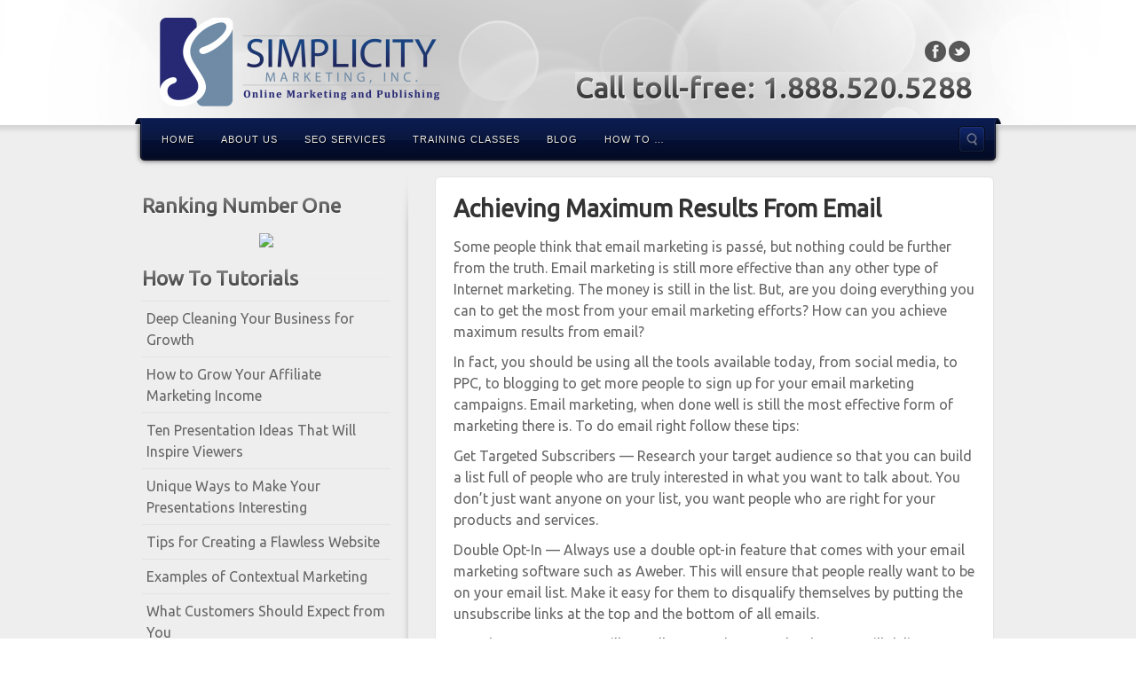

--- FILE ---
content_type: text/html; charset=UTF-8
request_url: https://www.simplicitymktg.com/blog/achieving-maximum-results-from-email/
body_size: 9598
content:
<!DOCTYPE html>
<html lang="en-US">
<head>
<meta charset="UTF-8" />
<title>Achieving Maximum Results From Email | Simplicity Marketing, Inc.</title>
<link rel="profile" href="http://gmpg.org/xfn/11" />
<link rel="pingback" href="https://www.simplicitymktg.com/xmlrpc.php" />
<!--[if lt IE 9]>
<script src="https://www.simplicitymktg.com/wp-content/themes/alyeska/framework/assets/js/html5.js" type="text/javascript"></script>
<![endif]-->
<meta name='robots' content='max-image-preview:large' />
<link rel='dns-prefetch' href='//s.w.org' />
<link rel="alternate" type="application/rss+xml" title="Simplicity Marketing, Inc. &raquo; Feed" href="https://www.simplicitymktg.com/feed/" />
<link rel="alternate" type="application/rss+xml" title="Simplicity Marketing, Inc. &raquo; Comments Feed" href="https://www.simplicitymktg.com/comments/feed/" />
<link href="https://fonts.googleapis.com/css?family=Ubuntu" rel="stylesheet" type="text/css">
<script type="text/javascript">
window._wpemojiSettings = {"baseUrl":"https:\/\/s.w.org\/images\/core\/emoji\/13.1.0\/72x72\/","ext":".png","svgUrl":"https:\/\/s.w.org\/images\/core\/emoji\/13.1.0\/svg\/","svgExt":".svg","source":{"concatemoji":"https:\/\/www.simplicitymktg.com\/wp-includes\/js\/wp-emoji-release.min.js?ver=5.9.12"}};
/*! This file is auto-generated */
!function(e,a,t){var n,r,o,i=a.createElement("canvas"),p=i.getContext&&i.getContext("2d");function s(e,t){var a=String.fromCharCode;p.clearRect(0,0,i.width,i.height),p.fillText(a.apply(this,e),0,0);e=i.toDataURL();return p.clearRect(0,0,i.width,i.height),p.fillText(a.apply(this,t),0,0),e===i.toDataURL()}function c(e){var t=a.createElement("script");t.src=e,t.defer=t.type="text/javascript",a.getElementsByTagName("head")[0].appendChild(t)}for(o=Array("flag","emoji"),t.supports={everything:!0,everythingExceptFlag:!0},r=0;r<o.length;r++)t.supports[o[r]]=function(e){if(!p||!p.fillText)return!1;switch(p.textBaseline="top",p.font="600 32px Arial",e){case"flag":return s([127987,65039,8205,9895,65039],[127987,65039,8203,9895,65039])?!1:!s([55356,56826,55356,56819],[55356,56826,8203,55356,56819])&&!s([55356,57332,56128,56423,56128,56418,56128,56421,56128,56430,56128,56423,56128,56447],[55356,57332,8203,56128,56423,8203,56128,56418,8203,56128,56421,8203,56128,56430,8203,56128,56423,8203,56128,56447]);case"emoji":return!s([10084,65039,8205,55357,56613],[10084,65039,8203,55357,56613])}return!1}(o[r]),t.supports.everything=t.supports.everything&&t.supports[o[r]],"flag"!==o[r]&&(t.supports.everythingExceptFlag=t.supports.everythingExceptFlag&&t.supports[o[r]]);t.supports.everythingExceptFlag=t.supports.everythingExceptFlag&&!t.supports.flag,t.DOMReady=!1,t.readyCallback=function(){t.DOMReady=!0},t.supports.everything||(n=function(){t.readyCallback()},a.addEventListener?(a.addEventListener("DOMContentLoaded",n,!1),e.addEventListener("load",n,!1)):(e.attachEvent("onload",n),a.attachEvent("onreadystatechange",function(){"complete"===a.readyState&&t.readyCallback()})),(n=t.source||{}).concatemoji?c(n.concatemoji):n.wpemoji&&n.twemoji&&(c(n.twemoji),c(n.wpemoji)))}(window,document,window._wpemojiSettings);
</script>
<style type="text/css">
img.wp-smiley,
img.emoji {
	display: inline !important;
	border: none !important;
	box-shadow: none !important;
	height: 1em !important;
	width: 1em !important;
	margin: 0 0.07em !important;
	vertical-align: -0.1em !important;
	background: none !important;
	padding: 0 !important;
}
</style>
	<link rel='stylesheet' id='bootstrap-css'  href='https://www.simplicitymktg.com/wp-content/themes/alyeska/framework/assets/plugins/bootstrap/css/bootstrap.min.css?ver=3.3.4' type='text/css' media='all' />
<link rel='stylesheet' id='fontawesome-css'  href='https://www.simplicitymktg.com/wp-content/themes/alyeska/framework/assets/plugins/fontawesome/css/font-awesome.min.css?ver=4.7.0' type='text/css' media='all' />
<link rel='stylesheet' id='magnific_popup-css'  href='https://www.simplicitymktg.com/wp-content/themes/alyeska/framework/assets/css/magnificpopup.min.css?ver=0.9.3' type='text/css' media='all' />
<link rel='stylesheet' id='themeblvd-css'  href='https://www.simplicitymktg.com/wp-content/themes/alyeska/framework/assets/css/themeblvd.min.css?ver=2.4.9' type='text/css' media='all' />
<link rel='stylesheet' id='wp-block-library-css'  href='https://www.simplicitymktg.com/wp-includes/css/dist/block-library/style.min.css?ver=5.9.12' type='text/css' media='all' />
<style id='global-styles-inline-css' type='text/css'>
body{--wp--preset--color--black: #000000;--wp--preset--color--cyan-bluish-gray: #abb8c3;--wp--preset--color--white: #ffffff;--wp--preset--color--pale-pink: #f78da7;--wp--preset--color--vivid-red: #cf2e2e;--wp--preset--color--luminous-vivid-orange: #ff6900;--wp--preset--color--luminous-vivid-amber: #fcb900;--wp--preset--color--light-green-cyan: #7bdcb5;--wp--preset--color--vivid-green-cyan: #00d084;--wp--preset--color--pale-cyan-blue: #8ed1fc;--wp--preset--color--vivid-cyan-blue: #0693e3;--wp--preset--color--vivid-purple: #9b51e0;--wp--preset--gradient--vivid-cyan-blue-to-vivid-purple: linear-gradient(135deg,rgba(6,147,227,1) 0%,rgb(155,81,224) 100%);--wp--preset--gradient--light-green-cyan-to-vivid-green-cyan: linear-gradient(135deg,rgb(122,220,180) 0%,rgb(0,208,130) 100%);--wp--preset--gradient--luminous-vivid-amber-to-luminous-vivid-orange: linear-gradient(135deg,rgba(252,185,0,1) 0%,rgba(255,105,0,1) 100%);--wp--preset--gradient--luminous-vivid-orange-to-vivid-red: linear-gradient(135deg,rgba(255,105,0,1) 0%,rgb(207,46,46) 100%);--wp--preset--gradient--very-light-gray-to-cyan-bluish-gray: linear-gradient(135deg,rgb(238,238,238) 0%,rgb(169,184,195) 100%);--wp--preset--gradient--cool-to-warm-spectrum: linear-gradient(135deg,rgb(74,234,220) 0%,rgb(151,120,209) 20%,rgb(207,42,186) 40%,rgb(238,44,130) 60%,rgb(251,105,98) 80%,rgb(254,248,76) 100%);--wp--preset--gradient--blush-light-purple: linear-gradient(135deg,rgb(255,206,236) 0%,rgb(152,150,240) 100%);--wp--preset--gradient--blush-bordeaux: linear-gradient(135deg,rgb(254,205,165) 0%,rgb(254,45,45) 50%,rgb(107,0,62) 100%);--wp--preset--gradient--luminous-dusk: linear-gradient(135deg,rgb(255,203,112) 0%,rgb(199,81,192) 50%,rgb(65,88,208) 100%);--wp--preset--gradient--pale-ocean: linear-gradient(135deg,rgb(255,245,203) 0%,rgb(182,227,212) 50%,rgb(51,167,181) 100%);--wp--preset--gradient--electric-grass: linear-gradient(135deg,rgb(202,248,128) 0%,rgb(113,206,126) 100%);--wp--preset--gradient--midnight: linear-gradient(135deg,rgb(2,3,129) 0%,rgb(40,116,252) 100%);--wp--preset--duotone--dark-grayscale: url('#wp-duotone-dark-grayscale');--wp--preset--duotone--grayscale: url('#wp-duotone-grayscale');--wp--preset--duotone--purple-yellow: url('#wp-duotone-purple-yellow');--wp--preset--duotone--blue-red: url('#wp-duotone-blue-red');--wp--preset--duotone--midnight: url('#wp-duotone-midnight');--wp--preset--duotone--magenta-yellow: url('#wp-duotone-magenta-yellow');--wp--preset--duotone--purple-green: url('#wp-duotone-purple-green');--wp--preset--duotone--blue-orange: url('#wp-duotone-blue-orange');--wp--preset--font-size--small: 13px;--wp--preset--font-size--medium: 20px;--wp--preset--font-size--large: 36px;--wp--preset--font-size--x-large: 42px;}.has-black-color{color: var(--wp--preset--color--black) !important;}.has-cyan-bluish-gray-color{color: var(--wp--preset--color--cyan-bluish-gray) !important;}.has-white-color{color: var(--wp--preset--color--white) !important;}.has-pale-pink-color{color: var(--wp--preset--color--pale-pink) !important;}.has-vivid-red-color{color: var(--wp--preset--color--vivid-red) !important;}.has-luminous-vivid-orange-color{color: var(--wp--preset--color--luminous-vivid-orange) !important;}.has-luminous-vivid-amber-color{color: var(--wp--preset--color--luminous-vivid-amber) !important;}.has-light-green-cyan-color{color: var(--wp--preset--color--light-green-cyan) !important;}.has-vivid-green-cyan-color{color: var(--wp--preset--color--vivid-green-cyan) !important;}.has-pale-cyan-blue-color{color: var(--wp--preset--color--pale-cyan-blue) !important;}.has-vivid-cyan-blue-color{color: var(--wp--preset--color--vivid-cyan-blue) !important;}.has-vivid-purple-color{color: var(--wp--preset--color--vivid-purple) !important;}.has-black-background-color{background-color: var(--wp--preset--color--black) !important;}.has-cyan-bluish-gray-background-color{background-color: var(--wp--preset--color--cyan-bluish-gray) !important;}.has-white-background-color{background-color: var(--wp--preset--color--white) !important;}.has-pale-pink-background-color{background-color: var(--wp--preset--color--pale-pink) !important;}.has-vivid-red-background-color{background-color: var(--wp--preset--color--vivid-red) !important;}.has-luminous-vivid-orange-background-color{background-color: var(--wp--preset--color--luminous-vivid-orange) !important;}.has-luminous-vivid-amber-background-color{background-color: var(--wp--preset--color--luminous-vivid-amber) !important;}.has-light-green-cyan-background-color{background-color: var(--wp--preset--color--light-green-cyan) !important;}.has-vivid-green-cyan-background-color{background-color: var(--wp--preset--color--vivid-green-cyan) !important;}.has-pale-cyan-blue-background-color{background-color: var(--wp--preset--color--pale-cyan-blue) !important;}.has-vivid-cyan-blue-background-color{background-color: var(--wp--preset--color--vivid-cyan-blue) !important;}.has-vivid-purple-background-color{background-color: var(--wp--preset--color--vivid-purple) !important;}.has-black-border-color{border-color: var(--wp--preset--color--black) !important;}.has-cyan-bluish-gray-border-color{border-color: var(--wp--preset--color--cyan-bluish-gray) !important;}.has-white-border-color{border-color: var(--wp--preset--color--white) !important;}.has-pale-pink-border-color{border-color: var(--wp--preset--color--pale-pink) !important;}.has-vivid-red-border-color{border-color: var(--wp--preset--color--vivid-red) !important;}.has-luminous-vivid-orange-border-color{border-color: var(--wp--preset--color--luminous-vivid-orange) !important;}.has-luminous-vivid-amber-border-color{border-color: var(--wp--preset--color--luminous-vivid-amber) !important;}.has-light-green-cyan-border-color{border-color: var(--wp--preset--color--light-green-cyan) !important;}.has-vivid-green-cyan-border-color{border-color: var(--wp--preset--color--vivid-green-cyan) !important;}.has-pale-cyan-blue-border-color{border-color: var(--wp--preset--color--pale-cyan-blue) !important;}.has-vivid-cyan-blue-border-color{border-color: var(--wp--preset--color--vivid-cyan-blue) !important;}.has-vivid-purple-border-color{border-color: var(--wp--preset--color--vivid-purple) !important;}.has-vivid-cyan-blue-to-vivid-purple-gradient-background{background: var(--wp--preset--gradient--vivid-cyan-blue-to-vivid-purple) !important;}.has-light-green-cyan-to-vivid-green-cyan-gradient-background{background: var(--wp--preset--gradient--light-green-cyan-to-vivid-green-cyan) !important;}.has-luminous-vivid-amber-to-luminous-vivid-orange-gradient-background{background: var(--wp--preset--gradient--luminous-vivid-amber-to-luminous-vivid-orange) !important;}.has-luminous-vivid-orange-to-vivid-red-gradient-background{background: var(--wp--preset--gradient--luminous-vivid-orange-to-vivid-red) !important;}.has-very-light-gray-to-cyan-bluish-gray-gradient-background{background: var(--wp--preset--gradient--very-light-gray-to-cyan-bluish-gray) !important;}.has-cool-to-warm-spectrum-gradient-background{background: var(--wp--preset--gradient--cool-to-warm-spectrum) !important;}.has-blush-light-purple-gradient-background{background: var(--wp--preset--gradient--blush-light-purple) !important;}.has-blush-bordeaux-gradient-background{background: var(--wp--preset--gradient--blush-bordeaux) !important;}.has-luminous-dusk-gradient-background{background: var(--wp--preset--gradient--luminous-dusk) !important;}.has-pale-ocean-gradient-background{background: var(--wp--preset--gradient--pale-ocean) !important;}.has-electric-grass-gradient-background{background: var(--wp--preset--gradient--electric-grass) !important;}.has-midnight-gradient-background{background: var(--wp--preset--gradient--midnight) !important;}.has-small-font-size{font-size: var(--wp--preset--font-size--small) !important;}.has-medium-font-size{font-size: var(--wp--preset--font-size--medium) !important;}.has-large-font-size{font-size: var(--wp--preset--font-size--large) !important;}.has-x-large-font-size{font-size: var(--wp--preset--font-size--x-large) !important;}
</style>
<link rel='stylesheet' id='contact-form-7-css'  href='https://www.simplicitymktg.com/wp-content/plugins/contact-form-7/includes/css/styles.css?ver=5.5.5' type='text/css' media='all' />
<link rel='stylesheet' id='iphorm-css'  href='https://www.simplicitymktg.com/wp-content/plugins/iphorm-form-builder/css/styles.css?ver=1.10.2' type='text/css' media='all' />
<link rel='stylesheet' id='qtip-css'  href='https://www.simplicitymktg.com/wp-content/plugins/iphorm-form-builder/js/qtip2/jquery.qtip.min.css?ver=2.2.1' type='text/css' media='all' />
<link rel='stylesheet' id='iphorm-fancybox-css'  href='https://www.simplicitymktg.com/wp-content/plugins/iphorm-form-builder/js/fancybox/jquery.fancybox.min.css?ver=1.3.7' type='text/css' media='all' />
<link rel='stylesheet' id='iphorm-uniform-theme-1-css'  href='https://www.simplicitymktg.com/wp-content/plugins/iphorm-form-builder/js/uniform/themes/default/default.css?ver=1.10.2' type='text/css' media='all' />
<link rel='stylesheet' id='iphorm-custom-css'  href='https://www.simplicitymktg.com/wp-content/plugins/iphorm-form-builder/css/custom.css?ver=5.9.12' type='text/css' media='all' />
<link rel='stylesheet' id='wpt-twitter-feed-css'  href='https://www.simplicitymktg.com/wp-content/plugins/wp-to-twitter/css/twitter-feed.css?ver=5.9.12' type='text/css' media='all' />
<link rel='stylesheet' id='themeblvd_alyeska-css'  href='https://www.simplicitymktg.com/wp-content/themes/alyeska/assets/css/theme.min.css?ver=3.1.18' type='text/css' media='all' />
<link rel='stylesheet' id='themeblvd_alyeska_menu-css'  href='https://www.simplicitymktg.com/wp-content/themes/alyeska/assets/css/menus.min.css?ver=3.1.18' type='text/css' media='all' />
<link rel='stylesheet' id='themeblvd_alyeska_shape-css'  href='https://www.simplicitymktg.com/wp-content/themes/alyeska/assets/css/shape/stretch-light.min.css?ver=3.1.18' type='text/css' media='all' />
<link rel='stylesheet' id='themeblvd_responsive-css'  href='https://www.simplicitymktg.com/wp-content/themes/alyeska/assets/css/responsive.min.css?ver=3.1.18' type='text/css' media='all' />
<style id='themeblvd_responsive-inline-css' type='text/css'>
a {color: #2a9ed4;}a:hover,article .entry-title a:hover,.widget ul li a:hover,#breadcrumbs a:hover,.tags a:hover,.entry-meta a:hover,#footer_sub_content .copyright .menu li a:hover {color: #1a5a78;}html,body {font-family: Ubuntu, Arial, sans-serif;font-size: 16px;font-style: normal;font-weight: normal;}h1, h2, h3, h4, h5, h6, .slide-title {font-family: Ubuntu, Arial, sans-serif;font-style: normal;font-weight: bold;}#branding .header_logo .tb-text-logo,#featured .media-full .slide-title,#content .media-full .slide-title,#featured_below .media-full .slide-title,.tb-slogan .slogan-text,.element-tweet,.special-font {font-family: Ubuntu, Arial, sans-serif;font-style: normal;font-weight: normal;}
</style>
<!--[if lt IE 9]>
<link rel='stylesheet' id='themeblvd_ie-css'  href='https://www.simplicitymktg.com/wp-content/themes/alyeska/assets/css/ie.css?ver=3.1.18' type='text/css' media='all' />
<![endif]-->
<link rel='stylesheet' id='themeblvd_theme-css'  href='https://www.simplicitymktg.com/wp-content/themes/alyeska/style.css?ver=3.1.18' type='text/css' media='all' />
<script type='text/javascript' src='https://www.simplicitymktg.com/wp-includes/js/jquery/jquery.min.js?ver=3.6.0' id='jquery-core-js'></script>
<script type='text/javascript' src='https://www.simplicitymktg.com/wp-includes/js/jquery/jquery-migrate.min.js?ver=3.3.2' id='jquery-migrate-js'></script>
<script type='text/javascript' src='https://www.simplicitymktg.com/wp-content/plugins/iphorm-form-builder/js/iphorm.js?ver=1.10.2' id='iphorm-js'></script>
<script type='text/javascript' src='https://www.simplicitymktg.com/wp-content/themes/alyeska/framework/assets/js/flexslider.min.js?ver=2.1' id='flexslider-js'></script>
<script type='text/javascript' src='https://www.simplicitymktg.com/wp-content/themes/alyeska/framework/assets/js/roundabout.min.js?ver=2.4.2' id='roundabout-js'></script>
<script type='text/javascript' src='https://www.simplicitymktg.com/wp-content/themes/alyeska/framework/assets/js/nivo.min.js?ver=3.2' id='nivo-js'></script>
<script type='text/javascript' src='https://www.simplicitymktg.com/wp-content/themes/alyeska/framework/assets/plugins/bootstrap/js/bootstrap.min.js?ver=3.3.4' id='bootstrap-js'></script>
<script type='text/javascript' src='https://www.simplicitymktg.com/wp-content/themes/alyeska/framework/assets/js/magnificpopup.min.js?ver=0.9.3' id='magnific_popup-js'></script>
<script type='text/javascript' src='https://www.simplicitymktg.com/wp-content/themes/alyeska/framework/assets/js/hoverintent.min.js?ver=r7' id='hoverintent-js'></script>
<script type='text/javascript' src='https://www.simplicitymktg.com/wp-content/themes/alyeska/framework/assets/js/superfish.min.js?ver=1.7.4' id='superfish-js'></script>
<script type='text/javascript' id='themeblvd-js-extra'>
/* <![CDATA[ */
var themeblvd = {"thumb_animations":"true","featured_animations":"true","image_slide_animations":"true","retina_logo":"true","bootstrap":"true","magnific_popup":"true","lightbox_animation":"fade","lightbox_mobile":"0","lightbox_mobile_iframe":"768","lightbox_mobile_gallery":"0","lightbox_error":"The lightbox media could not be loaded.","lightbox_close":"Close","lightbox_loading":"Loading...","lightbox_counter":"%curr% of %total%","lightbox_next":"Next","lightbox_previous":"Previous","superfish":"true"};
/* ]]> */
</script>
<script type='text/javascript' src='https://www.simplicitymktg.com/wp-content/themes/alyeska/framework/assets/js/themeblvd.min.js?ver=2.4.9' id='themeblvd-js'></script>
<link rel="https://api.w.org/" href="https://www.simplicitymktg.com/wp-json/" /><link rel="alternate" type="application/json" href="https://www.simplicitymktg.com/wp-json/wp/v2/posts/1400" /><link rel="EditURI" type="application/rsd+xml" title="RSD" href="https://www.simplicitymktg.com/xmlrpc.php?rsd" />
<link rel="wlwmanifest" type="application/wlwmanifest+xml" href="https://www.simplicitymktg.com/wp-includes/wlwmanifest.xml" /> 
<meta name="generator" content="WordPress 5.9.12" />
<link rel="canonical" href="https://www.simplicitymktg.com/blog/achieving-maximum-results-from-email/" />
<link rel='shortlink' href='https://www.simplicitymktg.com/?p=1400' />
<link rel="alternate" type="application/json+oembed" href="https://www.simplicitymktg.com/wp-json/oembed/1.0/embed?url=https%3A%2F%2Fwww.simplicitymktg.com%2Fblog%2Fachieving-maximum-results-from-email%2F" />
<link rel="alternate" type="text/xml+oembed" href="https://www.simplicitymktg.com/wp-json/oembed/1.0/embed?url=https%3A%2F%2Fwww.simplicitymktg.com%2Fblog%2Fachieving-maximum-results-from-email%2F&#038;format=xml" />

<!-- Bad Behavior 2.2.24 run time: 138.375 ms -->
	<script type="text/javascript" src="http://maps.google.com/maps/api/js?sensor=false"></script>
	<style type="text/css">
        .entry-content img {max-width: 100000%; /* override */}
    </style> 
	<meta name="viewport" content="width=device-width, initial-scale=1.0">
<style type="text/css" id="custom-background-css">
body.custom-background { background-image: url("https://www.simplicitymktg.com/wp-content/uploads/bokeh-light.png"); background-position: center top; background-size: auto; background-repeat: repeat; background-attachment: scroll; }
</style>
	</head>
<body class="post-template-default single single-post postid-1400 single-format-standard custom-background mac chrome layout_stretch style_light menu_navy menu_flip responsive mobile_nav_style_1 tb-btn-gradient hide-featured-area hide-featured-area-above sidebar-layout-sidebar_left">
<div id="wrapper">
	<div id="container">

		
		<!-- HEADER (start) -->

		<div id="top">
			<header id="branding" role="banner">
				<div class="content">
					<div class="header-above"></div><!-- .header-above (end) -->	<div id="header_content">
		<div class="header_content-inner">
			<div class="header_content-content clearfix">
					<div class="header_logo header_logo_image">
		<a href="https://www.simplicitymktg.com" title="Simplicity Marketing, Inc." class="tb-image-logo"><img src="http://www.simplicitymktg.com/wp-content/uploads/Simplicity-Marketing-Logo-e1302042281128.png" alt="Simplicity Marketing, Inc." width="316" data-image-2x="http://www.simplicitymktg.com/wp-content/uploads/Simplicity-Marketing-Logo-e1302042281128.png" /></a>	</div><!-- .tbc_header_logo (end) -->
		<div class="header-addon header-addon-with-text">
		<div class="social-media">
			<div class="themeblvd-contact-bar"><ul class="social-media-dark"><li><a href="http://facebook.com/SimplicityMarketing" title="Facebook" class="facebook" target="_blank">Facebook</a></li><li><a href="http://twitter.com/simplicitymktg" title="Twitter" class="twitter" target="_blank">Twitter</a></li></ul><div class="clear"></div></div><!-- .themeblvd-contact-bar (end) -->		</div><!-- .social-media (end) -->
							<div class="header-text">
				<h1><strong>Call toll-free: 1.888.520.5288</strong></h1>			</div><!-- .header-text (end) -->
			</div><!-- .header-addon (end) -->
				</div><!-- .header_content-content (end) -->
		</div><!-- .header_content-inner (end) -->
	</div><!-- #header_content (end) -->
		<div id="menu-wrapper">
				<div id="main-top">
			<div class="main-top-left"></div>
			<div class="main-top-right"></div>
			<div class="main-top-middle"></div>
		</div>
		<div class="menu-wrapper-inner">
							<a href="#main-menu" class="btn-navbar">
					<i class="fa fa-bars"></i>				</a>
						<div id="main-menu">
				<div id="menu-inner" class="flip-menu flip-navy">
					<div class="menu-left"><!-- --></div>
					<div class="menu-middle">
						<div class="menu-middle-inner">

							<!-- PRIMARY NAV (start) -->

							<ul id="primary-menu" class="sf-menu"><li id="menu-item-56" class="menu-item menu-item-type-custom menu-item-object-custom menu-item-56"><a href="http://simplicitymktg.com">Home</a></li>
<li id="menu-item-21" class="menu-item menu-item-type-post_type menu-item-object-page menu-item-21"><a href="https://www.simplicitymktg.com/about-us/">About Us</a></li>
<li id="menu-item-12" class="menu-item menu-item-type-post_type menu-item-object-page menu-item-12"><a href="https://www.simplicitymktg.com/seo-services/">SEO Services</a></li>
<li id="menu-item-181" class="menu-item menu-item-type-post_type menu-item-object-page menu-item-181"><a href="https://www.simplicitymktg.com/training-classes/">Training Classes</a></li>
<li id="menu-item-224" class="menu-item menu-item-type-taxonomy menu-item-object-category current-post-ancestor current-menu-parent current-post-parent menu-item-224"><a href="https://www.simplicitymktg.com/category/blog/">Blog</a></li>
<li id="menu-item-513" class="menu-item menu-item-type-taxonomy menu-item-object-category menu-item-513"><a href="https://www.simplicitymktg.com/category/how-to-tips/">How To &#8230;</a></li>
</ul>
							
							<!-- PRIMARY NAV (end) -->

								<div id="search-popup-wrapper">
		<a href="#" title="Search the site..." id="search-trigger">Search the site...</a>
		<div class="search-popup-outer">
			<div class="search-popup">
			    <div class="search-popup-inner">
			        <form method="get" action="https://www.simplicitymktg.com">
			            <fieldset>
			                <input type="text" class="search-input" name="s" onblur="if (this.value == '') {this.value = 'Search the site...';}" onfocus="if (this.value == 'Search the site...') {this.value = '';}" value="Search the site..." />
			                <input type="submit" class="submit" value="" />
			            </fieldset>
			        </form>
			    </div><!-- .search-popup-inner (end) -->
			</div><!-- .search-popup (end) -->
		</div><!-- .search-popup-outer (end) -->
	</div><!-- #search-popup-wrapper (end) -->
							</div><!-- .menu-middle-inner (end) -->
					</div><!-- .menu-middle (end) -->
					<div class="menu-right"><!-- --></div>
				</div><!-- #menu-inner (end) -->
			</div><!-- #main-menu (end) -->
		</div><!-- .menu-wrapper-inner (end) -->
	</div><!-- #menu-wrapper (end) -->
					</div><!-- .content (end) -->
			</header><!-- #branding (end) -->
		</div><!-- #top (end) -->

		<!-- HEADER (end) -->

			<!-- MAIN (start) -->

	<div id="main" class="sidebar_left">
		<div class="main-inner">
			<div class="main-content">
				<div class="grid-protection clearfix">
	<div class="main-top"></div><!-- .main-top (end) -->
	<div id="sidebar_layout" class="clearfix">
		<div class="sidebar_layout-inner">
			<div class="row grid-protection">

				<div class="fixed-sidebar left-sidebar col-sm-4"><div class="fixed-sidebar-inner"><div class="widget-area widget-area-fixed"><aside id="text-2" class="widget widget_text"><div class="widget-inner"><h3 class="widget-title">Ranking Number One</h3>			<div class="textwidget"><center><a href="http://www.amazon.com/gp/product/1452849900/ref=as_li_ss_il?ie=UTF8&tag=simplimarket-20&linkCode=as2&camp=217145&creative=399369&creativeASIN=1452849900" target="_blank" rel="noopener"><img border="0" src="http://ws.assoc-amazon.com/widgets/q?_encoding=UTF8&Format=_SL160_&ASIN=1452849900&MarketPlace=US&ID=AsinImage&WS=1&tag=simplimarket-20&ServiceVersion=20070822" ></a><img src="http://www.assoc-amazon.com/e/ir?t=&l=as2&o=1&a=1452849900&camp=217145&creative=399369" width="1" height="1" border="0" alt="" style="border:none !important; margin:0px !important;" /></center>
</div>
		</div></aside>
		<aside id="recent-posts-4" class="widget widget_recent_entries"><div class="widget-inner">
		<h3 class="widget-title">How To Tutorials</h3>
		<ul>
											<li>
					<a href="https://www.simplicitymktg.com/marketing-news/deep-cleaning-your-business-for-growth/">Deep Cleaning Your Business for Growth</a>
									</li>
											<li>
					<a href="https://www.simplicitymktg.com/marketing-news/how-to-grow-your-affiliate-marketing-income/">How to Grow Your Affiliate Marketing Income</a>
									</li>
											<li>
					<a href="https://www.simplicitymktg.com/marketing-news/ten-presentation-ideas-that-will-inspire-viewers/">Ten Presentation Ideas That Will Inspire Viewers</a>
									</li>
											<li>
					<a href="https://www.simplicitymktg.com/marketing-news/unique-ways-to-make-your-presentations-interesting/">Unique Ways to Make Your Presentations Interesting</a>
									</li>
											<li>
					<a href="https://www.simplicitymktg.com/marketing-news/tips-for-creating-a-flawless-website/">Tips for Creating a Flawless Website</a>
									</li>
											<li>
					<a href="https://www.simplicitymktg.com/marketing-news/examples-of-contextual-marketing/">Examples of Contextual Marketing</a>
									</li>
											<li>
					<a href="https://www.simplicitymktg.com/marketing-news/what-customers-should-expect-from-you/">What Customers Should Expect from You</a>
									</li>
											<li>
					<a href="https://www.simplicitymktg.com/marketing-news/how-to-reduce-your-time-on-social-media-without-killing-your-results/">How to Reduce Your Time on Social Media without Killing Your Results</a>
									</li>
											<li>
					<a href="https://www.simplicitymktg.com/marketing-news/what-to-expect-from-your-customers/">What to Expect from Your Customers?</a>
									</li>
											<li>
					<a href="https://www.simplicitymktg.com/marketing-news/fun-ways-to-generate-traffic-and-leads-from-social-media/">Fun Ways to Generate Traffic and Leads from Social Media</a>
									</li>
											<li>
					<a href="https://www.simplicitymktg.com/marketing-news/how-to-create-an-easy-to-follow-content-marketing-strategy/">How to Create an Easy-to-Follow Content Marketing Strategy</a>
									</li>
											<li>
					<a href="https://www.simplicitymktg.com/marketing-news/automation-strategies-that-can-quickly-scale-your-business/">Automation Strategies That Can Quickly Scale Your Business</a>
									</li>
											<li>
					<a href="https://www.simplicitymktg.com/marketing-news/how-using-location-specific-images-and-offers-increases-your-roi/">How Using Location-Specific Images and Offers Increases Your ROI</a>
									</li>
											<li>
					<a href="https://www.simplicitymktg.com/marketing-news/should-you-be-sending-cart-abandonment-reminders/">Should You Be Sending Cart Abandonment Reminders?</a>
									</li>
											<li>
					<a href="https://www.simplicitymktg.com/marketing-news/how-to-build-credibility-through-email-marketing/">How to Build Credibility through Email Marketing</a>
									</li>
											<li>
					<a href="https://www.simplicitymktg.com/marketing-news/is-mobile-marketing-right-for-your-business/">Is Mobile Marketing Right for Your Business?</a>
									</li>
											<li>
					<a href="https://www.simplicitymktg.com/marketing-news/is-the-customer-always-right/">Is the Customer Always Right?</a>
									</li>
											<li>
					<a href="https://www.simplicitymktg.com/marketing-news/tips-for-mobile-marketing-campaign-success/">Tips for Mobile Marketing Campaign Success</a>
									</li>
											<li>
					<a href="https://www.simplicitymktg.com/marketing-news/how-to-create-your-first-mobile-marketing-campaign/">How to Create Your First Mobile Marketing Campaign</a>
									</li>
											<li>
					<a href="https://www.simplicitymktg.com/marketing-news/why-every-business-should-invest-in-content-marketing/">Why Every Business Should Invest in Content Marketing</a>
									</li>
					</ul>

		</div></aside><aside id="categories-4" class="widget widget_categories"><div class="widget-inner"><h3 class="widget-title">Categories</h3>
			<ul>
					<li class="cat-item cat-item-4"><a href="https://www.simplicitymktg.com/category/blog/" title="Simplicity Marketing Blog">Blog</a>
</li>
	<li class="cat-item cat-item-22"><a href="https://www.simplicitymktg.com/category/how-to-tips/" title="How to articles to help you master the marketing game.">How To Tips</a>
</li>
	<li class="cat-item cat-item-1"><a href="https://www.simplicitymktg.com/category/marketing-news/" title="Latest Marketing News">Marketing News</a>
</li>
			</ul>

			</div></aside></div><!-- .widget_area (end) --></div><!-- .fixed-sidebar-inner (end) --></div><!-- .fixed-sidebar (end) -->
				<!-- CONTENT (start) -->

				<div id="content" class="col-sm-8 clearfix" role="main">
					<div class="inner">
								
						
							<div class="article-wrap single-post">
	<article id="post-1400" class="post-1400 post type-post status-publish format-standard hentry category-blog">
		<header class="entry-header">
			<h1 class="entry-title">Achieving Maximum Results From Email</h1>
								</header><!-- .entry-header -->
		<div class="entry-content">
						<p>Some people think that email marketing is passé, but nothing could be further from the truth. Email marketing is still more effective than any other type of Internet marketing. The money is still in the list. But, are you doing everything you can to get the most from your email marketing efforts?  How can you achieve maximum results from email?</p>
<p>In fact, you should be using all the tools available today, from social media, to PPC, to blogging to get more people to sign up for your email marketing campaigns. Email marketing, when done well is still the most effective form of marketing there is. To do email right follow these tips:</p>
<p>Get Targeted Subscribers &#8212;  Research your target audience so that you can build a list full of people who are truly interested in what you want to talk about. You don&#8217;t just want anyone on your list, you want people who are right for your products and services.</p>
<p>Double Opt-In &#8212; Always use a double opt-in feature that comes with your email marketing software such as Aweber. This will ensure that people really want to be on your email list. Make it easy for them to disqualify themselves by putting the unsubscribe links at the top and the bottom of all emails.</p>
<p>Do What You Say You Will &#8212; Tell new readers exactly what you will deliver to them, how often, and about what topics, and then do what you say you will. Don&#8217;t waver in how often you said you&#8217;d send them information, if you go a long time without sending information they&#8217;ll forget about you and think you&#8217;re spam without ever reading what you have to say.</p>
<p>Write Effective Subject Lines &#8212; The subject lines of your emails are very important because without learning how to write effective subject lines even those who signed up for your list will not open your emails. This is not the place to be tricky or use puns. Be personal, and be direct.</p>
<p>Write With Authority But Be Real &#8212; The email itself should be written with authority and knowledge that you have a lot to offer your readers. They signed up for this and asked you to send them regular emails, don&#8217;t apologize. But, use a casual tone as if you&#8217;re talking to a trusted friend.</p>
<p>Get Personal &#8212; Sending generic emails without personalization is not a good way to get people to want to read what you have to say. Use their name (the software helps!) and make them feel like you are speaking directly to them.</p>
<p>Be Trustworthy &#8212; If everything you recommend turns out to be topnotch, and everything you write is well researched and true, your audience will learn to trust you so much that they will become your biggest fans.</p>
<p>Tell a Compelling Story &#8212; If you can get to your audience&#8217;s emotions you&#8217;ll be able to achieve overwhelming and unstoppable results. One way to do that is to share your own story and /or those of other people with whom they can relate. </p>
<p>Deliver Quality Targeted Content &#8212;  Send the right emails to the right people by segmenting your audience using the email marketing software. You want each piece of content to speak directly to the reader. </p>
<p>Figure out the Right Timing &#8212; Each niche has a specific time of the day they&#8217;re more likely to open emails. Try a few tests sending out emails with the same subject line to find out what time of day and what day an email is most likely to be opened.</p>
<p>Include a CTA &#8212; Whether it&#8217;s asking your readers to share, vote, like, join, buy, or what-have-you it&#8217;s important to always include a compelling call to action that they can&#8217;t miss. By including a CTA in every email you&#8217;ll get more results.</p>
<p>If every email talks to your ideal client, gets to the point, tells a relatable story and includes a CTA you can&#8217;t lose. You may need to test various subject lines, and edit until your email is clear, but if you do these things it will be effective and your email will achieve maximum results.</p>
			<div class="clear"></div>
											</div><!-- .entry-content -->
	</article><!-- #post-1400 -->
</div><!-- .article-wrap (end) -->



							
																						
						
											</div><!-- .inner (end) -->
				</div><!-- #content (end) -->

				<!-- CONTENT (end) -->

				
			</div><!-- .grid-protection (end) -->
		</div><!-- .sidebar_layout-inner (end) -->
	</div><!-- #sidebar_layout (end) -->

<div class="main-bottom"></div><!-- .main-bottom (end) -->				</div><!-- .grid-protection (end) -->
			</div><!-- .main-content (end) -->
		</div><!-- .main-inner (end) -->
	</div><!-- #main (end) -->

	<!-- MAIN (end) -->
	
		<!-- FOOTER (start) -->

		<div id="bottom">
			<footer id="colophon" role="contentinfo">
				<div class="colophon-inner">
						<div id="footer_sub_content">
		<div class="footer_sub_content-inner">
			<div class="footer_sub_content-content">
				<div class="copyright">
					<span class="text">(c) Simplicity Marketing, Inc. </span>
					<span class="menu"></span>
				</div><!-- .copyright (end) -->
				<div class="clear"></div>
			</div><!-- .content (end) -->
		</div><!-- .container (end) -->
	</div><!-- .footer_sub_content (end) -->
	<div class="footer-below"><div class="widget-area widget-area-collapsible"><aside id="search-2" class="widget widget_search"><div class="widget-inner"><div class="themeblvd-search">
    <form method="get" action="https://www.simplicitymktg.com/">
		<div class="input-group">
			<input type="text" class="form-control search-input" name="s" placeholder="Search the site..." />
			<span class="input-group-btn">
				<button class="btn btn-default" type="submit">
					<i class="fa fa-search"></i>
				</button>
			</span>
		</div>
	</form>
</div></div></aside><aside id="calendar-3" class="widget widget_calendar"><div class="widget-inner"><h3 class="widget-title">Daily Marketing Tips</h3><div id="calendar_wrap" class="calendar_wrap"><table id="wp-calendar" class="wp-calendar-table">
	<caption>January 2026</caption>
	<thead>
	<tr>
		<th scope="col" title="Sunday">S</th>
		<th scope="col" title="Monday">M</th>
		<th scope="col" title="Tuesday">T</th>
		<th scope="col" title="Wednesday">W</th>
		<th scope="col" title="Thursday">T</th>
		<th scope="col" title="Friday">F</th>
		<th scope="col" title="Saturday">S</th>
	</tr>
	</thead>
	<tbody>
	<tr>
		<td colspan="4" class="pad">&nbsp;</td><td>1</td><td>2</td><td>3</td>
	</tr>
	<tr>
		<td>4</td><td>5</td><td>6</td><td>7</td><td>8</td><td>9</td><td>10</td>
	</tr>
	<tr>
		<td>11</td><td>12</td><td>13</td><td>14</td><td>15</td><td>16</td><td>17</td>
	</tr>
	<tr>
		<td>18</td><td>19</td><td>20</td><td>21</td><td>22</td><td>23</td><td id="today">24</td>
	</tr>
	<tr>
		<td>25</td><td>26</td><td>27</td><td>28</td><td>29</td><td>30</td><td>31</td>
	</tr>
	</tbody>
	</table><nav aria-label="Previous and next months" class="wp-calendar-nav">
		<span class="wp-calendar-nav-prev"><a href="https://www.simplicitymktg.com/2019/12/">&laquo; Dec</a></span>
		<span class="pad">&nbsp;</span>
		<span class="wp-calendar-nav-next">&nbsp;</span>
	</nav></div></div></aside></div><!-- .widget_area (end) --></div><!-- .footer-below (end) -->				</div><!-- .content (end) -->
			</footer><!-- #colophon (end) -->
		</div><!-- #bottom (end) -->

		<!-- FOOTER (end) -->

			<div id="after-footer">
		<div class="after-footer-left"></div>
		<div class="after-footer-right"></div>
		<div class="after-footer-middle"></div>
	</div>
	
	</div><!-- #container (end) -->
</div><!-- #wrapper (end) -->
<script type='text/javascript' src='https://www.simplicitymktg.com/wp-includes/js/dist/vendor/regenerator-runtime.min.js?ver=0.13.9' id='regenerator-runtime-js'></script>
<script type='text/javascript' src='https://www.simplicitymktg.com/wp-includes/js/dist/vendor/wp-polyfill.min.js?ver=3.15.0' id='wp-polyfill-js'></script>
<script type='text/javascript' id='contact-form-7-js-extra'>
/* <![CDATA[ */
var wpcf7 = {"api":{"root":"https:\/\/www.simplicitymktg.com\/wp-json\/","namespace":"contact-form-7\/v1"}};
/* ]]> */
</script>
<script type='text/javascript' src='https://www.simplicitymktg.com/wp-content/plugins/contact-form-7/includes/js/index.js?ver=5.5.5' id='contact-form-7-js'></script>
<script type='text/javascript' src='https://www.simplicitymktg.com/wp-includes/js/jquery/ui/core.min.js?ver=1.13.1' id='jquery-ui-core-js'></script>
<script type='text/javascript' src='https://www.simplicitymktg.com/wp-content/plugins/iphorm-form-builder/js/jquery.fileupload.min.js?ver=9.18.0' id='blueimp-file-upload-js'></script>
<script type='text/javascript' id='iphorm-plugin-js-extra'>
/* <![CDATA[ */
var iphormL10n = {"error_submitting_form":"An error occurred submitting the form","upload_too_many":"You have attempted to queue too many files","upload_file_type_not_allowed":"This file type is not allowed","upload_file_too_big":"This file exceeds the maximum upload size","invalid_response":"The response from the server was invalid or malformed","ajax_error":"Ajax error","plugin_url":"https:\/\/www.simplicitymktg.com\/wp-content\/plugins\/iphorm-form-builder","ajax_url":"https:\/\/www.simplicitymktg.com\/wp-admin\/admin-ajax.php","preview_no_submit":"The form cannot be submitted in the preview"};
/* ]]> */
</script>
<script type='text/javascript' src='https://www.simplicitymktg.com/wp-content/plugins/iphorm-form-builder/js/jquery.iphorm.js?ver=1.10.2' id='iphorm-plugin-js'></script>
<script type='text/javascript' src='https://www.simplicitymktg.com/wp-content/plugins/iphorm-form-builder/js/jquery.form.min.js?ver=3.5.1' id='jquery-form-js'></script>
<script type='text/javascript' src='https://www.simplicitymktg.com/wp-content/plugins/iphorm-form-builder/js/jquery.smooth-scroll.min.js?ver=1.7.2' id='jquery-smooth-scroll-js'></script>
<script type='text/javascript' src='https://www.simplicitymktg.com/wp-content/plugins/iphorm-form-builder/js/qtip2/jquery.qtip.min.js?ver=2.2.1' id='qtip-js'></script>
<script type='text/javascript' src='https://www.simplicitymktg.com/wp-content/plugins/iphorm-form-builder/js/fancybox/jquery.fancybox.min.js?ver=1.3.7' id='fancybox-js'></script>
<script type='text/javascript' src='https://www.simplicitymktg.com/wp-content/plugins/iphorm-form-builder/js/uniform/jquery.uniform.min.js?ver=2.1.2' id='uniform-js'></script>
<script type='text/javascript' src='https://www.simplicitymktg.com/wp-content/plugins/iphorm-form-builder/js/jquery.infieldlabel.min.js?ver=0.1' id='infield-label-js'></script>
<script type='text/javascript' src='https://www.simplicitymktg.com/wp-content/themes/alyeska/assets/js/alyeska.min.js?ver=3.0.0' id='themeblvd_theme-js'></script>
</body>
</html>